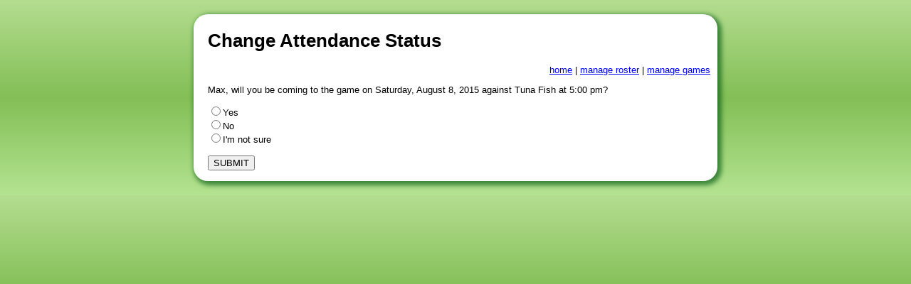

--- FILE ---
content_type: text/html; charset=UTF-8
request_url: http://turtleherder.com/bobcats/changeattendance.php?id=1668
body_size: 1532
content:
<!DOCTYPE html PUBLIC "-//W3C//DTD XHTML 1.0 Strict//EN" "http://www.w3.org/TR/xhtml1/DTD/xhtml1-strict.dtd">
<html xmlns="http://www.w3.org/1999/xhtml">
<head>
<title>Bobcats</title>
<meta http-equiv="content-type" content="text/html; charset=iso-8859-1" />
<link rel="stylesheet" type="text/css" href="css/main.css" />
</head>
<body class="oneColElsCtr">

<div id="container">
  <div id="mainContent">
    <div class="style1">
    <h1>Change Attendance Status</h1>

<p class="link-row"><span class ="style1"><a href="index.php">home</a> | <a href="players.php">manage roster</a> | <a href="games.php">manage games</a></p>




<form action="index.php" method="get">
<p>Max, will you be coming to the game on Saturday, August 8, 2015 against Tuna Fish at 5:00 pm?</p>
<input type="hidden" name="attendance_id" value="1668">
<input type="hidden" name="has_changed" value="1">
<input name="" type="text" value="" style="display:none">
<label><input type="radio" name="attendance_status" value="yes"
       >Yes<br /></label>
<label><input type="radio" name="attendance_status" value="no"
       >No<br /></label>
<label><input type="radio" name="attendance_status" value="not_sure"
       >I'm not sure<br /></label>
                <!-- Meaning, if they've previously indicate uncertainty, the default is "not_sure," -->
                <!-- but if they haven't responded yet, it's "no_response," and no radio button is checked.  -->
<br />
<input type="submit" value="SUBMIT" />
</form>
<br />


</div>
</div>
</div>
</body>
</html>

--- FILE ---
content_type: text/css
request_url: http://turtleherder.com/bobcats/css/main.css
body_size: 3394
content:
body {
  font: 100% Verdana, Arial, Helvetica, sans-serif;
  margin: 0;
  padding: 0;
  text-align: center; /* this centers the container in IE 5* browsers. The text is then set to the left aligned default in the #container selector */
  color: #000000;

  background: rgb(180,221,144); /* Old browsers */
  background: url([data-uri]);
  background: -moz-linear-gradient(top,  rgba(180,221,144,1) 0%, rgba(131,191,86,1) 50%, rgba(180,227,145,1) 100%); /* FF3.6+ */
  background: -webkit-gradient(linear, left top, left bottom, color-stop(0%,rgba(180,221,144,1)), color-stop(50%,rgba(131,191,86,1)), color-stop(100%,rgba(180,227,145,1))); /* Chrome,Safari4+ */
  background: -webkit-linear-gradient(top,  rgba(180,221,144,1) 0%,rgba(131,191,86,1) 50%,rgba(180,227,145,1) 100%); /* Chrome10+,Safari5.1+ */
  background: -o-linear-gradient(top,  rgba(180,221,144,1) 0%,rgba(131,191,86,1) 50%,rgba(180,227,145,1) 100%); /* Opera 11.10+ */
  background: -ms-linear-gradient(top,  rgba(180,221,144,1) 0%,rgba(131,191,86,1) 50%,rgba(180,227,145,1) 100%); /* IE10+ */
  background: linear-gradient(top,  rgba(180,221,144,1) 0%,rgba(131,191,86,1) 50%,rgba(180,227,145,1) 100%); /* W3C */
  /* IE9 SVG, needs conditional override of 'filter' to 'none' */
  filter: progid:DXImageTransform.Microsoft.gradient( startColorstr='#b4dd90', endColorstr='#b4e391',GradientType=0 ); /* IE6-8 */

}
.oneColElsCtr #container {
  background: transparent;
  width: 46em;
  margin: 20px auto;
  border: 0px solid #000000;
  text-align: left; /* this overrides the text-align: center on the body element. */
}
.oneColElsCtr #mainContent {
  padding: 5px 10px 0px 20px; /* remember that padding is the space inside the div box and margin is the space outside the div box */

  background-color: #fff;
  border-radius: 20px;
  -webkit-border-radius: 20px;
  -moz-border-radius: 20px;

  box-shadow: 3px 3px 6px 3px rgba(14, 99, 25, .7);
  -webkit-box-shadow: 3px 3px 6px 3px rgba(14, 99, 25, .7);
  moz-box-shadow: 3px 3px 6px 3px rgba(14, 99, 25, .7);

  /* For IE 8 */
  -ms-filter: "progid:DXImageTransform.Microsoft.Shadow(Strength=4, Direction=135, Color='#204F09')";
  /* For IE 5.5 - 7 */
  filter: progid:DXImageTransform.Microsoft.Shadow(Strength=4, Direction=135, Color='#204F09');
}

.style1 {font-size: small}
.style2 {font-size: x-small}
.style3 {font-size: large}
.style4 {font-size: medium}

.player-coming {color: #009900}
.player-not-coming {color: #CC0000}
.player-maybe {color: #FF9900}
.player-not-responded {color: #000000}

.link-row {text-align: right}

.list1 {padding-left: 20px}

.showing {display: inline}

.hiding {display: none}

.error {color: #CC0000}





